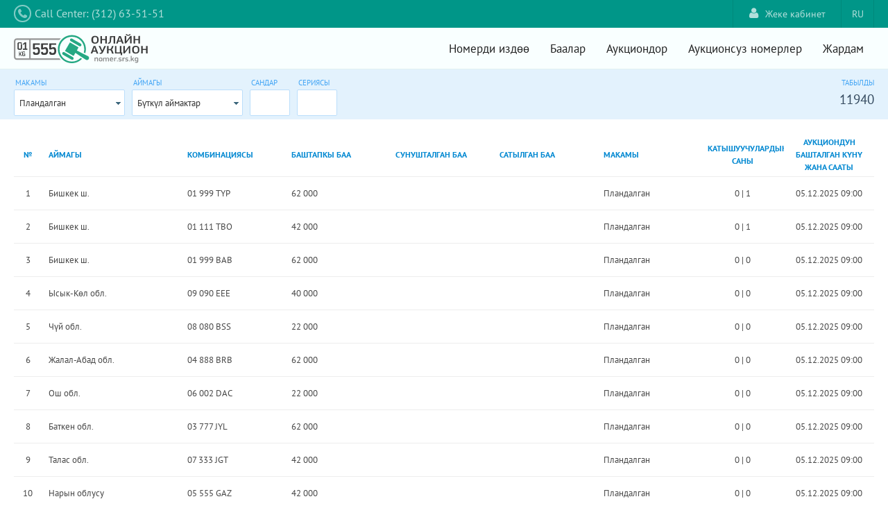

--- FILE ---
content_type: text/html;charset=UTF-8
request_url: https://nomer.srs.kg/auctions.xhtml;jsessionid=4pXMUnGrVcK6RVberONTZ20vm9tkcwIBth03Z5Go.nomer-auction
body_size: 6908
content:
<!DOCTYPE html>
<html xmlns="http://www.w3.org/1999/xhtml"><head id="j_idt2"><link type="text/css" rel="stylesheet" href="/javax.faces.resource/theme.css.xhtml?ln=primefaces-aristo" /><link type="text/css" rel="stylesheet" href="/javax.faces.resource/components.css.xhtml;jsessionid=Dp3BLCTVthJstjnzg6a-ryvHN7cdjNJWRRU7td-S.nomer-auction?ln=primefaces&amp;v=8.0" /><script type="text/javascript" src="/javax.faces.resource/jquery/jquery.js.xhtml;jsessionid=Dp3BLCTVthJstjnzg6a-ryvHN7cdjNJWRRU7td-S.nomer-auction?ln=primefaces&amp;v=8.0"></script><script type="text/javascript" src="/javax.faces.resource/jquery/jquery-plugins.js.xhtml;jsessionid=Dp3BLCTVthJstjnzg6a-ryvHN7cdjNJWRRU7td-S.nomer-auction?ln=primefaces&amp;v=8.0"></script><script type="text/javascript" src="/javax.faces.resource/core.js.xhtml;jsessionid=Dp3BLCTVthJstjnzg6a-ryvHN7cdjNJWRRU7td-S.nomer-auction?ln=primefaces&amp;v=8.0"></script><script type="text/javascript" src="/javax.faces.resource/components.js.xhtml;jsessionid=Dp3BLCTVthJstjnzg6a-ryvHN7cdjNJWRRU7td-S.nomer-auction?ln=primefaces&amp;v=8.0"></script><script type="text/javascript" src="/javax.faces.resource/jsf.js.xhtml;jsessionid=Dp3BLCTVthJstjnzg6a-ryvHN7cdjNJWRRU7td-S.nomer-auction?ln=javax.faces"></script><script type="text/javascript" src="/javax.faces.resource/touch/touchswipe.js.xhtml;jsessionid=Dp3BLCTVthJstjnzg6a-ryvHN7cdjNJWRRU7td-S.nomer-auction?ln=primefaces&amp;v=8.0"></script><link type="text/css" rel="stylesheet" href="/javax.faces.resource/reset.css.xhtml;jsessionid=Dp3BLCTVthJstjnzg6a-ryvHN7cdjNJWRRU7td-S.nomer-auction?ln=css" /><link type="text/css" rel="stylesheet" href="/javax.faces.resource/grid.css.xhtml;jsessionid=Dp3BLCTVthJstjnzg6a-ryvHN7cdjNJWRRU7td-S.nomer-auction?ln=css" /><link type="text/css" rel="stylesheet" href="/javax.faces.resource/text.css.xhtml;jsessionid=Dp3BLCTVthJstjnzg6a-ryvHN7cdjNJWRRU7td-S.nomer-auction?ln=css" /><link type="text/css" rel="stylesheet" href="/javax.faces.resource/ui-util.css.xhtml;jsessionid=Dp3BLCTVthJstjnzg6a-ryvHN7cdjNJWRRU7td-S.nomer-auction?ln=css" /><link type="text/css" rel="stylesheet" href="/javax.faces.resource/styles.css.xhtml;jsessionid=Dp3BLCTVthJstjnzg6a-ryvHN7cdjNJWRRU7td-S.nomer-auction?ln=css" /><link type="text/css" rel="stylesheet" href="/javax.faces.resource/font-awesome-4.6.3/css/font-awesome.min.css.xhtml;jsessionid=Dp3BLCTVthJstjnzg6a-ryvHN7cdjNJWRRU7td-S.nomer-auction?ln=vendor" /><script type="text/javascript">if(window.PrimeFaces){PrimeFaces.settings.locale='ky';}</script>
        <title>Аукциондор - Мамномерлер аукциону</title>
        <meta http-equiv="Content-Type" content="text/html; charset=utf-8" />
        <meta name="viewport" content="width=device-width, user-scalable=no, initial-scale=1.0, minimum-scale=1.0, maximum-scale=1.0" />
        <meta name="viewport" content="width=device-width, initial-scale=1.0" />
            <link rel="shortcut icon" type="image/x-icon" href="/resources/gfx/favicon.png?v=3" /></head><body>

            <div id="container">

        <div id="wrap-top-header">
                <div id="top-header" class="grid"><a id="tel" name="tel" href="tel:+119" class="f-lft">
        <i class="fa fa-phone"></i><span class="phone">Call Center: (312) 63-51-51</span></a>
<form id="j_idt19" name="j_idt19" method="post" action="/auctions.xhtml;jsessionid=Dp3BLCTVthJstjnzg6a-ryvHN7cdjNJWRRU7td-S.nomer-auction" class="language-bar f-rht" enctype="application/x-www-form-urlencoded">
<input type="hidden" name="j_idt19" value="j_idt19" />
<a href="#" onclick="mojarra.jsfcljs(document.getElementById('j_idt19'),{'j_idt19:j_idt21':'j_idt19:j_idt21'},'');return false" class="language-choice">RU</a><input type="hidden" name="javax.faces.ViewState" id="j_id1:javax.faces.ViewState:0" value="-4442020330282210771:4894013615534184691" autocomplete="off" />
</form>
<form id="j_idt22" name="j_idt22" method="post" action="/auctions.xhtml;jsessionid=Dp3BLCTVthJstjnzg6a-ryvHN7cdjNJWRRU7td-S.nomer-auction" class="f-rht" enctype="application/x-www-form-urlencoded">
<input type="hidden" name="j_idt22" value="j_idt22" />
<a href="/login.xhtml;jsessionid=Dp3BLCTVthJstjnzg6a-ryvHN7cdjNJWRRU7td-S.nomer-auction" class="link-login f-rht">
            <i class="fa fa-user"></i>Жеке кабинет</a><input type="hidden" name="javax.faces.ViewState" id="j_id1:javax.faces.ViewState:1" value="-4442020330282210771:4894013615534184691" autocomplete="off" />
</form>
                </div>
            <div class="clear"></div>
        </div>

        <div id="wrap-header">
                <div id="header" class="grid">

    <div class="logo f-lft clearfix"><a href="/home.xhtml;jsessionid=Dp3BLCTVthJstjnzg6a-ryvHN7cdjNJWRRU7td-S.nomer-auction" class="clearfix"><img src="/javax.faces.resource/logo_c.svg.xhtml;jsessionid=Dp3BLCTVthJstjnzg6a-ryvHN7cdjNJWRRU7td-S.nomer-auction?ln=gfx" /></a>
    </div>

    <div class="button_container" id="toggle">
        <span class="top"></span>
        <span class="middle"></span>
        <span class="bottom"></span>
    </div>

    <div class="f-rht clearfix menu overlay" id="overlay">
        <nav class="overlay-menu">
            <ul>
                <li><a href="/home.xhtml;jsessionid=Dp3BLCTVthJstjnzg6a-ryvHN7cdjNJWRRU7td-S.nomer-auction">Номерди издөө</a></li>
                <li><a href="/prices.xhtml;jsessionid=Dp3BLCTVthJstjnzg6a-ryvHN7cdjNJWRRU7td-S.nomer-auction">Баалар</a></li>
                <li><a href="/auctions.xhtml;jsessionid=Dp3BLCTVthJstjnzg6a-ryvHN7cdjNJWRRU7td-S.nomer-auction">Аукциондор</a></li>
                <li><a href="/plates.xhtml;jsessionid=Dp3BLCTVthJstjnzg6a-ryvHN7cdjNJWRRU7td-S.nomer-auction">Аукционсуз номерлер</a></li>
                <li><a href="/help.xhtml;jsessionid=Dp3BLCTVthJstjnzg6a-ryvHN7cdjNJWRRU7td-S.nomer-auction">Жардам</a></li>
            </ul>
        </nav>
    </div>
                </div>
                <div class="clear"></div>
        </div>

                    <div class="clear"></div>

                        <div id="wrap-content">

        <div class="public-top-content-wrap">
            <div class="grid">
<form id="j_idt48" name="j_idt48" method="post" action="/auctions.xhtml;jsessionid=Dp3BLCTVthJstjnzg6a-ryvHN7cdjNJWRRU7td-S.nomer-auction" class="clearfix" enctype="application/x-www-form-urlencoded">
<input type="hidden" name="j_idt48" value="j_idt48" />
<span id="j_idt49"></span><script id="j_idt49_s" type="text/javascript">$(function(){PrimeFaces.cw("Growl","widget_j_idt49",{id:"j_idt49",sticky:false,life:6000,escape:true,keepAlive:false,msgs:[]});});</script>
                        <div class="f-lft m-rht"><label class="form-table-label">Макамы</label><br /><div id="j_idt53" class="ui-selectonemenu ui-widget ui-state-default ui-corner-all f-rht" aria-owns="j_idt53_panel" style="width: 160px;" role="combobox" aria-haspopup="listbox" aria-expanded="false"><div class="ui-helper-hidden-accessible"><input id="j_idt53_focus" name="j_idt53_focus" type="text" autocomplete="off" /></div><div class="ui-helper-hidden-accessible"><select id="j_idt53_input" name="j_idt53_input" tabindex="-1" aria-hidden="true" onchange="mojarra.ab('j_idt53',event,'valueChange','@this','table @form')"><option value="kg.infocom.auction.enums.AuctionStatus@1" selected="selected" data-escape="true">Пландалган</option><option value="kg.infocom.auction.enums.AuctionStatus@10" data-escape="true">Биринчи сунушту күтүүдө</option><option value="kg.infocom.auction.enums.AuctionStatus@2" data-escape="true">Процессте</option><option value="kg.infocom.auction.enums.AuctionStatus@5" data-escape="true">Сатып алууну күтүүдө 1</option><option value="kg.infocom.auction.enums.AuctionStatus@6" data-escape="true">Сатып алууну күтүүдө 2</option><option value="kg.infocom.auction.enums.AuctionStatus@8" data-escape="true">Сатып алынган жок</option><option value="kg.infocom.auction.enums.AuctionStatus@7" data-escape="true">Сатып алынды</option><option value="kg.infocom.auction.enums.AuctionStatus@9" data-escape="true">Өткөн жок</option></select></div><label id="j_idt53_label" class="ui-selectonemenu-label ui-inputfield ui-corner-all">&nbsp;</label><div class="ui-selectonemenu-trigger ui-state-default ui-corner-right"><span class="ui-icon ui-icon-triangle-1-s ui-c"></span></div><div id="j_idt53_panel" class="ui-selectonemenu-panel ui-widget ui-widget-content ui-corner-all ui-helper-hidden ui-shadow ui-input-overlay" style="width: 160px;"><div class="ui-selectonemenu-items-wrapper" style="max-height:200px"><ul id="j_idt53_items" class="ui-selectonemenu-items ui-selectonemenu-list ui-widget-content ui-widget ui-corner-all ui-helper-reset" role="listbox"><li class="ui-selectonemenu-item ui-selectonemenu-list-item ui-corner-all" data-label="Пландалган" tabindex="-1" role="option">Пландалган</li><li class="ui-selectonemenu-item ui-selectonemenu-list-item ui-corner-all" data-label="Биринчи сунушту күтүүдө" tabindex="-1" role="option">Биринчи сунушту күтүүдө</li><li class="ui-selectonemenu-item ui-selectonemenu-list-item ui-corner-all" data-label="Процессте" tabindex="-1" role="option">Процессте</li><li class="ui-selectonemenu-item ui-selectonemenu-list-item ui-corner-all" data-label="Сатып алууну күтүүдө 1" tabindex="-1" role="option">Сатып алууну күтүүдө 1</li><li class="ui-selectonemenu-item ui-selectonemenu-list-item ui-corner-all" data-label="Сатып алууну күтүүдө 2" tabindex="-1" role="option">Сатып алууну күтүүдө 2</li><li class="ui-selectonemenu-item ui-selectonemenu-list-item ui-corner-all" data-label="Сатып алынган жок" tabindex="-1" role="option">Сатып алынган жок</li><li class="ui-selectonemenu-item ui-selectonemenu-list-item ui-corner-all" data-label="Сатып алынды" tabindex="-1" role="option">Сатып алынды</li><li class="ui-selectonemenu-item ui-selectonemenu-list-item ui-corner-all" data-label="Өткөн жок" tabindex="-1" role="option">Өткөн жок</li></ul></div></div></div><script id="j_idt53_s" type="text/javascript">$(function(){PrimeFaces.cw("SelectOneMenu","widget_j_idt53",{id:"j_idt53",appendTo:"@(body)",behaviors:{valueChange:function(ext,event) {mojarra.ab('j_idt53',event,'valueChange','@this','table @form',{'params':{'CLIENT_BEHAVIOR_RENDERING_MODE':'UNOBSTRUSIVE'}})}}});});</script>
                        </div>
                        <div class="f-lft m-rht list-filter-region"><label class="form-table-label">Аймагы</label><br /><div id="j_idt58" class="ui-selectonemenu ui-widget ui-state-default ui-corner-all" aria-owns="j_idt58_panel" style="width: 160px;" role="combobox" aria-haspopup="listbox" aria-expanded="false"><div class="ui-helper-hidden-accessible"><input id="j_idt58_focus" name="j_idt58_focus" type="text" autocomplete="off" /></div><div class="ui-helper-hidden-accessible"><select id="j_idt58_input" name="j_idt58_input" tabindex="-1" aria-hidden="true" onchange="mojarra.ab('j_idt58',event,'valueChange','@this','table @form')"><option value="44194da3-c77b-4f47-bd80-b0019ba5d134" selected="selected" data-escape="true">Бүткүл аймактар</option><option value="cda10645-5ff5-4f28-9ed2-82830940f9b2" data-escape="true">Бишкек ш.</option><option value="95ae37ee-d7bc-4319-8ea2-631563626d6e" data-escape="true">Ош ш.</option><option value="99ca5f5b-e1df-4aa0-a315-b2fecd55dc4b" data-escape="true">Баткен обл.</option><option value="43047e95-39c4-4602-832e-7a41295c688c" data-escape="true">Жалал-Абад обл.</option><option value="39d17477-dd2d-450f-b345-55f729e4ab99" data-escape="true">Нарын облусу</option><option value="230152d3-aef9-4383-b3be-d7f3d38876e1" data-escape="true">Ош обл.</option><option value="18e7f9b0-898f-48a0-9c90-bee3cc13cb12" data-escape="true">Талас обл.</option><option value="4aa80ad6-8aee-412c-a5c7-1b7ef1733812" data-escape="true">Чүй обл.</option><option value="1d437eb3-e5a6-4705-aa88-0aaa808dd130" data-escape="true">Ысык-Көл обл.</option></select></div><label id="j_idt58_label" class="ui-selectonemenu-label ui-inputfield ui-corner-all">&nbsp;</label><div class="ui-selectonemenu-trigger ui-state-default ui-corner-right"><span class="ui-icon ui-icon-triangle-1-s ui-c"></span></div><div id="j_idt58_panel" class="ui-selectonemenu-panel ui-widget ui-widget-content ui-corner-all ui-helper-hidden ui-shadow ui-input-overlay" style="width: 160px;"><div class="ui-selectonemenu-items-wrapper" style="max-height:200px"><ul id="j_idt58_items" class="ui-selectonemenu-items ui-selectonemenu-list ui-widget-content ui-widget ui-corner-all ui-helper-reset" role="listbox"><li class="ui-selectonemenu-item ui-selectonemenu-list-item ui-corner-all" data-label="Бүткүл аймактар" tabindex="-1" role="option">Бүткүл аймактар</li><li class="ui-selectonemenu-item ui-selectonemenu-list-item ui-corner-all" data-label="Бишкек ш." tabindex="-1" role="option">Бишкек ш.</li><li class="ui-selectonemenu-item ui-selectonemenu-list-item ui-corner-all" data-label="Ош ш." tabindex="-1" role="option">Ош ш.</li><li class="ui-selectonemenu-item ui-selectonemenu-list-item ui-corner-all" data-label="Баткен обл." tabindex="-1" role="option">Баткен обл.</li><li class="ui-selectonemenu-item ui-selectonemenu-list-item ui-corner-all" data-label="Жалал-Абад обл." tabindex="-1" role="option">Жалал-Абад обл.</li><li class="ui-selectonemenu-item ui-selectonemenu-list-item ui-corner-all" data-label="Нарын облусу" tabindex="-1" role="option">Нарын облусу</li><li class="ui-selectonemenu-item ui-selectonemenu-list-item ui-corner-all" data-label="Ош обл." tabindex="-1" role="option">Ош обл.</li><li class="ui-selectonemenu-item ui-selectonemenu-list-item ui-corner-all" data-label="Талас обл." tabindex="-1" role="option">Талас обл.</li><li class="ui-selectonemenu-item ui-selectonemenu-list-item ui-corner-all" data-label="Чүй обл." tabindex="-1" role="option">Чүй обл.</li><li class="ui-selectonemenu-item ui-selectonemenu-list-item ui-corner-all" data-label="Ысык-Көл обл." tabindex="-1" role="option">Ысык-Көл обл.</li></ul></div></div></div><script id="j_idt58_s" type="text/javascript">$(function(){PrimeFaces.cw("SelectOneMenu","widget_j_idt58",{id:"j_idt58",appendTo:"@(body)",behaviors:{valueChange:function(ext,event) {mojarra.ab('j_idt58',event,'valueChange','@this','table @form',{'params':{'CLIENT_BEHAVIOR_RENDERING_MODE':'UNOBSTRUSIVE'}})}}});});</script>
                        </div>
                        <div class="f-lft m-rht"><label for="digits" class="form-table-label">Сандар</label><br /><input id="digits" type="text" name="digits" class="t-up" maxlength="3" size="4" onchange="mojarra.ab(this,event,'valueChange','@this','table @form')" />
                        </div>
                        <div class="f-lft"><label for="series" class="form-table-label">Сериясы</label><br /><input id="series" type="text" name="series" class="t-up" maxlength="3" size="4" onchange="mojarra.ab(this,event,'valueChange','@this','table @form')" />
                        </div>

                        <div class="f-rht t-rht mobile-hide"><label class="form-table-label">Табылды</label><br /><span class="fount-count">11940</span>
                        </div><input type="hidden" name="javax.faces.ViewState" id="j_id1:javax.faces.ViewState:2" value="-4442020330282210771:4894013615534184691" autocomplete="off" />
</form>

            </div>
        </div>

        <div id="content" class="grid"><span id="growl"></span><script id="growl_s" type="text/javascript">$(function(){PrimeFaces.cw("Growl","widget_growl",{id:"growl",sticky:false,life:5000,escape:true,keepAlive:false,msgs:[]});});</script>
<form id="j_idt74" name="j_idt74" method="post" action="/auctions.xhtml;jsessionid=Dp3BLCTVthJstjnzg6a-ryvHN7cdjNJWRRU7td-S.nomer-auction" class="m-top" enctype="application/x-www-form-urlencoded">
<input type="hidden" name="j_idt74" value="j_idt74" />
<div id="table" class="ui-datatable ui-widget"><div class="ui-datatable-tablewrapper"><table role="grid" class="display-table no-border no-bg text-left"><thead id="table_head"><tr role="row"><th id="table:j_idt75" class="ui-state-default number-col" role="columnheader" aria-label="№" scope="col"><span class="ui-column-title">№</span></th><th id="table:j_idt77" class="ui-state-default mobile-hide" role="columnheader" aria-label="Аймагы" scope="col" style="width: 200px"><span class="ui-column-title">Аймагы</span></th><th id="table:j_idt79" class="ui-state-default" role="columnheader" aria-label="Комбинациясы" scope="col"><span class="ui-column-title"><span class="mobile-hide">Комбинациясы</span>

    <div class="lp-icon mobile-show">
        <div class="lp-icon-region">
            <p class="lp-icon-region-code">01</p>
            <div class="lp-icon-region-flag"></div>
        </div>
        <div class="lp-icon-data">
            <p class="lp-icon-data-numbers">123</p>
            <p class="lp-icon-data-letters">ABC</p>
        </div>
    </div></span></th><th id="table:j_idt83" class="ui-state-default mobile-hide" role="columnheader" aria-label="Баштапкы баа" scope="col"><span class="ui-column-title">Баштапкы баа</span></th><th id="table:j_idt85" class="ui-state-default mobile-hide" role="columnheader" aria-label="Сунушталган баа" scope="col"><span class="ui-column-title">Сунушталган баа</span></th><th id="table:j_idt87" class="ui-state-default mobile-hide" role="columnheader" aria-label="Сатылган баа" scope="col"><span class="ui-column-title">Сатылган баа</span></th><th id="table:j_idt89" class="ui-state-default mobile-hide" role="columnheader" aria-label="Макамы" scope="col"><span class="ui-column-title">Макамы</span></th><th id="table:j_idt91" class="ui-state-default" role="columnheader" aria-label="Катышуучулардын саны" scope="col" style="text-align: center; width: 120px;"><span class="ui-column-title"><span class="mobile-hide">Катышуучулардын саны</span>
                            <span class="mobile-show">
                                <i class="fa fa-lg fa-users"></i>
                            </span></span></th><th id="table:j_idt97" class="ui-state-default" role="columnheader" aria-label="Аукциондун башталган күнү жана сааты" scope="col" style="text-align: center; width: 130px;"><span class="ui-column-title"><span class="mobile-hide">Аукциондун башталган күнү жана сааты</span>
                            <span class="mobile-show">
                                <i class="fa fa-lg fa-clock-o"></i>
                            </span></span></th></tr></thead><tbody id="table_data" class="ui-datatable-data ui-widget-content" tabindex="0"><tr data-ri="0" data-rk="552576" class="ui-widget-content ui-datatable-even ui-datatable-selectable clickable-row" role="row" aria-selected="false"><td role="gridcell" class="number-col">
                        1
                    </td><td role="gridcell" style="width: 200px" class="mobile-hide">Бишкек ш.</td><td role="gridcell">01 999 TYP</td><td role="gridcell" class="mobile-hide">62 000</td><td role="gridcell" class="mobile-hide"></td><td role="gridcell" class="mobile-hide"></td><td role="gridcell" class="mobile-hide">Пландалган</td><td role="gridcell" style="text-align: center; width: 120px;"><span id="table:0:verif">0</span>
                        | <span id="table:0:total">1</span><div id="table:0:j_idt95" class="ui-tooltip ui-widget ui-tooltip-bottom" role="tooltip"><div class="ui-tooltip-arrow"></div><div class="ui-tooltip-text ui-shadow ui-corner-all">Тастыкталган</div></div><script id="table:0:j_idt95_s" type="text/javascript">$(function(){PrimeFaces.cw("Tooltip","widget_table_0_j_idt95",{id:"table:0:j_idt95",showEffect:"fade",hideEffect:"fade",target:"table:0:verif",position:"bottom"});});</script><div id="table:0:j_idt96" class="ui-tooltip ui-widget ui-tooltip-bottom" role="tooltip"><div class="ui-tooltip-arrow"></div><div class="ui-tooltip-text ui-shadow ui-corner-all">Бардыгы</div></div><script id="table:0:j_idt96_s" type="text/javascript">$(function(){PrimeFaces.cw("Tooltip","widget_table_0_j_idt96",{id:"table:0:j_idt96",showEffect:"fade",hideEffect:"fade",target:"table:0:total",position:"bottom"});});</script></td><td role="gridcell" style="text-align: center; width: 130px;">05.12.2025 09:00 </td></tr><tr data-ri="1" data-rk="575151" class="ui-widget-content ui-datatable-odd ui-datatable-selectable clickable-row" role="row" aria-selected="false"><td role="gridcell" class="number-col">
                        2
                    </td><td role="gridcell" style="width: 200px" class="mobile-hide">Бишкек ш.</td><td role="gridcell">01 111 TBO</td><td role="gridcell" class="mobile-hide">42 000</td><td role="gridcell" class="mobile-hide"></td><td role="gridcell" class="mobile-hide"></td><td role="gridcell" class="mobile-hide">Пландалган</td><td role="gridcell" style="text-align: center; width: 120px;"><span id="table:1:verif">0</span>
                        | <span id="table:1:total">1</span><div id="table:1:j_idt95" class="ui-tooltip ui-widget ui-tooltip-bottom" role="tooltip"><div class="ui-tooltip-arrow"></div><div class="ui-tooltip-text ui-shadow ui-corner-all">Тастыкталган</div></div><script id="table:1:j_idt95_s" type="text/javascript">$(function(){PrimeFaces.cw("Tooltip","widget_table_1_j_idt95",{id:"table:1:j_idt95",showEffect:"fade",hideEffect:"fade",target:"table:1:verif",position:"bottom"});});</script><div id="table:1:j_idt96" class="ui-tooltip ui-widget ui-tooltip-bottom" role="tooltip"><div class="ui-tooltip-arrow"></div><div class="ui-tooltip-text ui-shadow ui-corner-all">Бардыгы</div></div><script id="table:1:j_idt96_s" type="text/javascript">$(function(){PrimeFaces.cw("Tooltip","widget_table_1_j_idt96",{id:"table:1:j_idt96",showEffect:"fade",hideEffect:"fade",target:"table:1:total",position:"bottom"});});</script></td><td role="gridcell" style="text-align: center; width: 130px;">05.12.2025 09:00 </td></tr><tr data-ri="2" data-rk="577401" class="ui-widget-content ui-datatable-even ui-datatable-selectable clickable-row" role="row" aria-selected="false"><td role="gridcell" class="number-col">
                        3
                    </td><td role="gridcell" style="width: 200px" class="mobile-hide">Бишкек ш.</td><td role="gridcell">01 999 BAB</td><td role="gridcell" class="mobile-hide">62 000</td><td role="gridcell" class="mobile-hide"></td><td role="gridcell" class="mobile-hide"></td><td role="gridcell" class="mobile-hide">Пландалган</td><td role="gridcell" style="text-align: center; width: 120px;"><span id="table:2:verif">0</span>
                        | <span id="table:2:total">0</span><div id="table:2:j_idt95" class="ui-tooltip ui-widget ui-tooltip-bottom" role="tooltip"><div class="ui-tooltip-arrow"></div><div class="ui-tooltip-text ui-shadow ui-corner-all">Тастыкталган</div></div><script id="table:2:j_idt95_s" type="text/javascript">$(function(){PrimeFaces.cw("Tooltip","widget_table_2_j_idt95",{id:"table:2:j_idt95",showEffect:"fade",hideEffect:"fade",target:"table:2:verif",position:"bottom"});});</script><div id="table:2:j_idt96" class="ui-tooltip ui-widget ui-tooltip-bottom" role="tooltip"><div class="ui-tooltip-arrow"></div><div class="ui-tooltip-text ui-shadow ui-corner-all">Бардыгы</div></div><script id="table:2:j_idt96_s" type="text/javascript">$(function(){PrimeFaces.cw("Tooltip","widget_table_2_j_idt96",{id:"table:2:j_idt96",showEffect:"fade",hideEffect:"fade",target:"table:2:total",position:"bottom"});});</script></td><td role="gridcell" style="text-align: center; width: 130px;">05.12.2025 09:00 </td></tr><tr data-ri="3" data-rk="577511" class="ui-widget-content ui-datatable-odd ui-datatable-selectable clickable-row" role="row" aria-selected="false"><td role="gridcell" class="number-col">
                        4
                    </td><td role="gridcell" style="width: 200px" class="mobile-hide">Ысык-Көл обл.</td><td role="gridcell">09 090 EEE</td><td role="gridcell" class="mobile-hide">40 000</td><td role="gridcell" class="mobile-hide"></td><td role="gridcell" class="mobile-hide"></td><td role="gridcell" class="mobile-hide">Пландалган</td><td role="gridcell" style="text-align: center; width: 120px;"><span id="table:3:verif">0</span>
                        | <span id="table:3:total">0</span><div id="table:3:j_idt95" class="ui-tooltip ui-widget ui-tooltip-bottom" role="tooltip"><div class="ui-tooltip-arrow"></div><div class="ui-tooltip-text ui-shadow ui-corner-all">Тастыкталган</div></div><script id="table:3:j_idt95_s" type="text/javascript">$(function(){PrimeFaces.cw("Tooltip","widget_table_3_j_idt95",{id:"table:3:j_idt95",showEffect:"fade",hideEffect:"fade",target:"table:3:verif",position:"bottom"});});</script><div id="table:3:j_idt96" class="ui-tooltip ui-widget ui-tooltip-bottom" role="tooltip"><div class="ui-tooltip-arrow"></div><div class="ui-tooltip-text ui-shadow ui-corner-all">Бардыгы</div></div><script id="table:3:j_idt96_s" type="text/javascript">$(function(){PrimeFaces.cw("Tooltip","widget_table_3_j_idt96",{id:"table:3:j_idt96",showEffect:"fade",hideEffect:"fade",target:"table:3:total",position:"bottom"});});</script></td><td role="gridcell" style="text-align: center; width: 130px;">05.12.2025 09:00 </td></tr><tr data-ri="4" data-rk="577971" class="ui-widget-content ui-datatable-even ui-datatable-selectable clickable-row" role="row" aria-selected="false"><td role="gridcell" class="number-col">
                        5
                    </td><td role="gridcell" style="width: 200px" class="mobile-hide">Чүй обл.</td><td role="gridcell">08 080 BSS</td><td role="gridcell" class="mobile-hide">22 000</td><td role="gridcell" class="mobile-hide"></td><td role="gridcell" class="mobile-hide"></td><td role="gridcell" class="mobile-hide">Пландалган</td><td role="gridcell" style="text-align: center; width: 120px;"><span id="table:4:verif">0</span>
                        | <span id="table:4:total">0</span><div id="table:4:j_idt95" class="ui-tooltip ui-widget ui-tooltip-bottom" role="tooltip"><div class="ui-tooltip-arrow"></div><div class="ui-tooltip-text ui-shadow ui-corner-all">Тастыкталган</div></div><script id="table:4:j_idt95_s" type="text/javascript">$(function(){PrimeFaces.cw("Tooltip","widget_table_4_j_idt95",{id:"table:4:j_idt95",showEffect:"fade",hideEffect:"fade",target:"table:4:verif",position:"bottom"});});</script><div id="table:4:j_idt96" class="ui-tooltip ui-widget ui-tooltip-bottom" role="tooltip"><div class="ui-tooltip-arrow"></div><div class="ui-tooltip-text ui-shadow ui-corner-all">Бардыгы</div></div><script id="table:4:j_idt96_s" type="text/javascript">$(function(){PrimeFaces.cw("Tooltip","widget_table_4_j_idt96",{id:"table:4:j_idt96",showEffect:"fade",hideEffect:"fade",target:"table:4:total",position:"bottom"});});</script></td><td role="gridcell" style="text-align: center; width: 130px;">05.12.2025 09:00 </td></tr><tr data-ri="5" data-rk="578390" class="ui-widget-content ui-datatable-odd ui-datatable-selectable clickable-row" role="row" aria-selected="false"><td role="gridcell" class="number-col">
                        6
                    </td><td role="gridcell" style="width: 200px" class="mobile-hide">Жалал-Абад обл.</td><td role="gridcell">04 888 BRB</td><td role="gridcell" class="mobile-hide">62 000</td><td role="gridcell" class="mobile-hide"></td><td role="gridcell" class="mobile-hide"></td><td role="gridcell" class="mobile-hide">Пландалган</td><td role="gridcell" style="text-align: center; width: 120px;"><span id="table:5:verif">0</span>
                        | <span id="table:5:total">0</span><div id="table:5:j_idt95" class="ui-tooltip ui-widget ui-tooltip-bottom" role="tooltip"><div class="ui-tooltip-arrow"></div><div class="ui-tooltip-text ui-shadow ui-corner-all">Тастыкталган</div></div><script id="table:5:j_idt95_s" type="text/javascript">$(function(){PrimeFaces.cw("Tooltip","widget_table_5_j_idt95",{id:"table:5:j_idt95",showEffect:"fade",hideEffect:"fade",target:"table:5:verif",position:"bottom"});});</script><div id="table:5:j_idt96" class="ui-tooltip ui-widget ui-tooltip-bottom" role="tooltip"><div class="ui-tooltip-arrow"></div><div class="ui-tooltip-text ui-shadow ui-corner-all">Бардыгы</div></div><script id="table:5:j_idt96_s" type="text/javascript">$(function(){PrimeFaces.cw("Tooltip","widget_table_5_j_idt96",{id:"table:5:j_idt96",showEffect:"fade",hideEffect:"fade",target:"table:5:total",position:"bottom"});});</script></td><td role="gridcell" style="text-align: center; width: 130px;">05.12.2025 09:00 </td></tr><tr data-ri="6" data-rk="578844" class="ui-widget-content ui-datatable-even ui-datatable-selectable clickable-row" role="row" aria-selected="false"><td role="gridcell" class="number-col">
                        7
                    </td><td role="gridcell" style="width: 200px" class="mobile-hide">Ош обл.</td><td role="gridcell">06 002 DAC</td><td role="gridcell" class="mobile-hide">22 000</td><td role="gridcell" class="mobile-hide"></td><td role="gridcell" class="mobile-hide"></td><td role="gridcell" class="mobile-hide">Пландалган</td><td role="gridcell" style="text-align: center; width: 120px;"><span id="table:6:verif">0</span>
                        | <span id="table:6:total">0</span><div id="table:6:j_idt95" class="ui-tooltip ui-widget ui-tooltip-bottom" role="tooltip"><div class="ui-tooltip-arrow"></div><div class="ui-tooltip-text ui-shadow ui-corner-all">Тастыкталган</div></div><script id="table:6:j_idt95_s" type="text/javascript">$(function(){PrimeFaces.cw("Tooltip","widget_table_6_j_idt95",{id:"table:6:j_idt95",showEffect:"fade",hideEffect:"fade",target:"table:6:verif",position:"bottom"});});</script><div id="table:6:j_idt96" class="ui-tooltip ui-widget ui-tooltip-bottom" role="tooltip"><div class="ui-tooltip-arrow"></div><div class="ui-tooltip-text ui-shadow ui-corner-all">Бардыгы</div></div><script id="table:6:j_idt96_s" type="text/javascript">$(function(){PrimeFaces.cw("Tooltip","widget_table_6_j_idt96",{id:"table:6:j_idt96",showEffect:"fade",hideEffect:"fade",target:"table:6:total",position:"bottom"});});</script></td><td role="gridcell" style="text-align: center; width: 130px;">05.12.2025 09:00 </td></tr><tr data-ri="7" data-rk="579227" class="ui-widget-content ui-datatable-odd ui-datatable-selectable clickable-row" role="row" aria-selected="false"><td role="gridcell" class="number-col">
                        8
                    </td><td role="gridcell" style="width: 200px" class="mobile-hide">Баткен обл.</td><td role="gridcell">03 777 JYL</td><td role="gridcell" class="mobile-hide">62 000</td><td role="gridcell" class="mobile-hide"></td><td role="gridcell" class="mobile-hide"></td><td role="gridcell" class="mobile-hide">Пландалган</td><td role="gridcell" style="text-align: center; width: 120px;"><span id="table:7:verif">0</span>
                        | <span id="table:7:total">0</span><div id="table:7:j_idt95" class="ui-tooltip ui-widget ui-tooltip-bottom" role="tooltip"><div class="ui-tooltip-arrow"></div><div class="ui-tooltip-text ui-shadow ui-corner-all">Тастыкталган</div></div><script id="table:7:j_idt95_s" type="text/javascript">$(function(){PrimeFaces.cw("Tooltip","widget_table_7_j_idt95",{id:"table:7:j_idt95",showEffect:"fade",hideEffect:"fade",target:"table:7:verif",position:"bottom"});});</script><div id="table:7:j_idt96" class="ui-tooltip ui-widget ui-tooltip-bottom" role="tooltip"><div class="ui-tooltip-arrow"></div><div class="ui-tooltip-text ui-shadow ui-corner-all">Бардыгы</div></div><script id="table:7:j_idt96_s" type="text/javascript">$(function(){PrimeFaces.cw("Tooltip","widget_table_7_j_idt96",{id:"table:7:j_idt96",showEffect:"fade",hideEffect:"fade",target:"table:7:total",position:"bottom"});});</script></td><td role="gridcell" style="text-align: center; width: 130px;">05.12.2025 09:00 </td></tr><tr data-ri="8" data-rk="579803" class="ui-widget-content ui-datatable-even ui-datatable-selectable clickable-row" role="row" aria-selected="false"><td role="gridcell" class="number-col">
                        9
                    </td><td role="gridcell" style="width: 200px" class="mobile-hide">Талас обл.</td><td role="gridcell">07 333 JGT</td><td role="gridcell" class="mobile-hide">42 000</td><td role="gridcell" class="mobile-hide"></td><td role="gridcell" class="mobile-hide"></td><td role="gridcell" class="mobile-hide">Пландалган</td><td role="gridcell" style="text-align: center; width: 120px;"><span id="table:8:verif">0</span>
                        | <span id="table:8:total">0</span><div id="table:8:j_idt95" class="ui-tooltip ui-widget ui-tooltip-bottom" role="tooltip"><div class="ui-tooltip-arrow"></div><div class="ui-tooltip-text ui-shadow ui-corner-all">Тастыкталган</div></div><script id="table:8:j_idt95_s" type="text/javascript">$(function(){PrimeFaces.cw("Tooltip","widget_table_8_j_idt95",{id:"table:8:j_idt95",showEffect:"fade",hideEffect:"fade",target:"table:8:verif",position:"bottom"});});</script><div id="table:8:j_idt96" class="ui-tooltip ui-widget ui-tooltip-bottom" role="tooltip"><div class="ui-tooltip-arrow"></div><div class="ui-tooltip-text ui-shadow ui-corner-all">Бардыгы</div></div><script id="table:8:j_idt96_s" type="text/javascript">$(function(){PrimeFaces.cw("Tooltip","widget_table_8_j_idt96",{id:"table:8:j_idt96",showEffect:"fade",hideEffect:"fade",target:"table:8:total",position:"bottom"});});</script></td><td role="gridcell" style="text-align: center; width: 130px;">05.12.2025 09:00 </td></tr><tr data-ri="9" data-rk="580195" class="ui-widget-content ui-datatable-odd ui-datatable-selectable clickable-row" role="row" aria-selected="false"><td role="gridcell" class="number-col">
                        10
                    </td><td role="gridcell" style="width: 200px" class="mobile-hide">Нарын облусу</td><td role="gridcell">05 555 GAZ</td><td role="gridcell" class="mobile-hide">42 000</td><td role="gridcell" class="mobile-hide"></td><td role="gridcell" class="mobile-hide"></td><td role="gridcell" class="mobile-hide">Пландалган</td><td role="gridcell" style="text-align: center; width: 120px;"><span id="table:9:verif">0</span>
                        | <span id="table:9:total">0</span><div id="table:9:j_idt95" class="ui-tooltip ui-widget ui-tooltip-bottom" role="tooltip"><div class="ui-tooltip-arrow"></div><div class="ui-tooltip-text ui-shadow ui-corner-all">Тастыкталган</div></div><script id="table:9:j_idt95_s" type="text/javascript">$(function(){PrimeFaces.cw("Tooltip","widget_table_9_j_idt95",{id:"table:9:j_idt95",showEffect:"fade",hideEffect:"fade",target:"table:9:verif",position:"bottom"});});</script><div id="table:9:j_idt96" class="ui-tooltip ui-widget ui-tooltip-bottom" role="tooltip"><div class="ui-tooltip-arrow"></div><div class="ui-tooltip-text ui-shadow ui-corner-all">Бардыгы</div></div><script id="table:9:j_idt96_s" type="text/javascript">$(function(){PrimeFaces.cw("Tooltip","widget_table_9_j_idt96",{id:"table:9:j_idt96",showEffect:"fade",hideEffect:"fade",target:"table:9:total",position:"bottom"});});</script></td><td role="gridcell" style="text-align: center; width: 130px;">05.12.2025 09:00 </td></tr></tbody></table></div><div id="table_paginator_bottom" class="ui-paginator ui-paginator-bottom ui-widget-header ui-corner-bottom" role="navigation" aria-label="Pagination"><a href="#" class="ui-paginator-prev ui-state-default ui-corner-all ui-state-disabled" aria-label="Previous Page" tabindex="-1"><span class="ui-icon ui-icon-seek-prev">P</span></a><span class="ui-paginator-pages"><a class="ui-paginator-page ui-state-default ui-state-active ui-corner-all" tabindex="0" href="#">1</a><a class="ui-paginator-page ui-state-default ui-corner-all" tabindex="0" href="#">2</a><a class="ui-paginator-page ui-state-default ui-corner-all" tabindex="0" href="#">3</a><a class="ui-paginator-page ui-state-default ui-corner-all" tabindex="0" href="#">4</a><a class="ui-paginator-page ui-state-default ui-corner-all" tabindex="0" href="#">5</a><a class="ui-paginator-page ui-state-default ui-corner-all" tabindex="0" href="#">6</a><a class="ui-paginator-page ui-state-default ui-corner-all" tabindex="0" href="#">7</a><a class="ui-paginator-page ui-state-default ui-corner-all" tabindex="0" href="#">8</a><a class="ui-paginator-page ui-state-default ui-corner-all" tabindex="0" href="#">9</a><a class="ui-paginator-page ui-state-default ui-corner-all" tabindex="0" href="#">10</a></span><a href="#" class="ui-paginator-next ui-state-default ui-corner-all" aria-label="Next Page" tabindex="0"><span class="ui-icon ui-icon-seek-next">N</span></a></div><input type="hidden" id="table_selection" name="table_selection" autocomplete="off" value="" /></div><script id="table_s" type="text/javascript">$(function(){PrimeFaces.cw("DataTable","widget_table",{id:"table",paginator:{id:['table_paginator_bottom'],rows:10,rowCount:11940,page:0,currentPageTemplate:'({currentPage} of {totalPages})',alwaysVisible:false},selectionMode:"single",groupColumnIndexes:[],disableContextMenuIfEmpty:false,behaviors:{rowSelect:function(ext,event) {PrimeFaces.ab({s:"table",e:"rowSelect",f:"j_idt74",p:"table"},ext);}}});});</script><input type="hidden" name="javax.faces.ViewState" id="j_id1:javax.faces.ViewState:3" value="-4442020330282210771:4894013615534184691" autocomplete="off" />
</form>
        </div>

                        </div>

                        <div id="wrap-footer">

                                <div id="footer" class="grid">

    <div class="infocom-blc copy f-lft"><a href="http://infocom.kg">© 2016-2025 "Инфоком" МИси</a>
    </div>

    <div class="menu-footer f-rht">
        <ul>
            <li><a href="/policies/terms.xhtml;jsessionid=Dp3BLCTVthJstjnzg6a-ryvHN7cdjNJWRRU7td-S.nomer-auction">Колдонуучулук макулдашуу</a></li>
            <li><a href="/policies/privacy.xhtml;jsessionid=Dp3BLCTVthJstjnzg6a-ryvHN7cdjNJWRRU7td-S.nomer-auction">Конфиденциалдуулук саясаты</a></li>
        </ul>
    </div>

                                </div>

                        </div>

            </div><script type="text/javascript" src="/javax.faces.resource/analytics.js.xhtml;jsessionid=Dp3BLCTVthJstjnzg6a-ryvHN7cdjNJWRRU7td-S.nomer-auction?ln=js"></script><script type="text/javascript" src="/javax.faces.resource/highlight-menu.js.xhtml;jsessionid=Dp3BLCTVthJstjnzg6a-ryvHN7cdjNJWRRU7td-S.nomer-auction?ln=js"></script>
                <script type="text/javascript">
                    (function () {
                        var widget_id = 'igcnlK2LkK';
                        var d = document;
                        var w = window;

                        function l() {
                            var s = document.createElement('script');
                            s.type = 'text/javascript';
                            s.async = true;
                            s.src = '//code.jivosite.com/script/widget/' + widget_id;
                            var ss = document.getElementsByTagName('script')[0];
                            ss.parentNode.insertBefore(s, ss);
                        }

                        if (d.readyState === 'complete') {
                            l();
                        } else {
                            if (w.attachEvent) {
                                w.attachEvent('onload', l);
                            } else {
                                w.addEventListener('load', l, false);
                            }
                        }
                    })();
                </script></body>
</html>